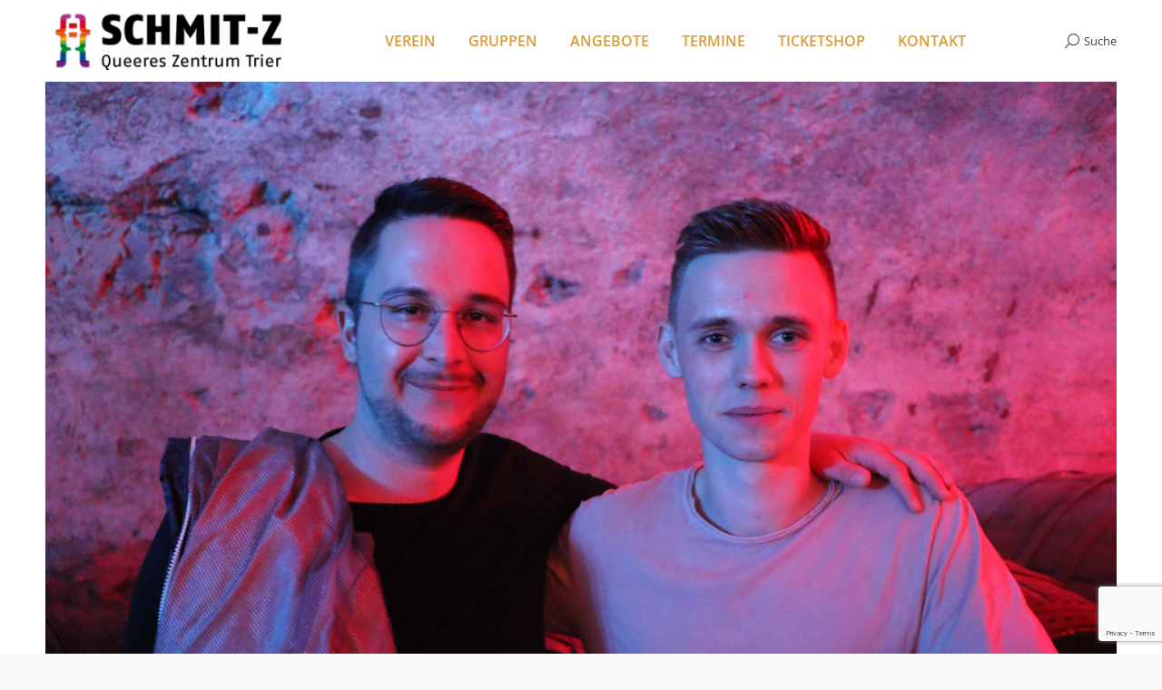

--- FILE ---
content_type: text/html; charset=utf-8
request_url: https://www.google.com/recaptcha/api2/anchor?ar=1&k=6Ldi6PAUAAAAAD0L4DOMNZchfxJ3KQXUtBCc9CBq&co=aHR0cHM6Ly93d3cuc2NobWl0LXouZGU6NDQz&hl=en&v=PoyoqOPhxBO7pBk68S4YbpHZ&size=invisible&anchor-ms=20000&execute-ms=30000&cb=6jh3gj9vxhsq
body_size: 48664
content:
<!DOCTYPE HTML><html dir="ltr" lang="en"><head><meta http-equiv="Content-Type" content="text/html; charset=UTF-8">
<meta http-equiv="X-UA-Compatible" content="IE=edge">
<title>reCAPTCHA</title>
<style type="text/css">
/* cyrillic-ext */
@font-face {
  font-family: 'Roboto';
  font-style: normal;
  font-weight: 400;
  font-stretch: 100%;
  src: url(//fonts.gstatic.com/s/roboto/v48/KFO7CnqEu92Fr1ME7kSn66aGLdTylUAMa3GUBHMdazTgWw.woff2) format('woff2');
  unicode-range: U+0460-052F, U+1C80-1C8A, U+20B4, U+2DE0-2DFF, U+A640-A69F, U+FE2E-FE2F;
}
/* cyrillic */
@font-face {
  font-family: 'Roboto';
  font-style: normal;
  font-weight: 400;
  font-stretch: 100%;
  src: url(//fonts.gstatic.com/s/roboto/v48/KFO7CnqEu92Fr1ME7kSn66aGLdTylUAMa3iUBHMdazTgWw.woff2) format('woff2');
  unicode-range: U+0301, U+0400-045F, U+0490-0491, U+04B0-04B1, U+2116;
}
/* greek-ext */
@font-face {
  font-family: 'Roboto';
  font-style: normal;
  font-weight: 400;
  font-stretch: 100%;
  src: url(//fonts.gstatic.com/s/roboto/v48/KFO7CnqEu92Fr1ME7kSn66aGLdTylUAMa3CUBHMdazTgWw.woff2) format('woff2');
  unicode-range: U+1F00-1FFF;
}
/* greek */
@font-face {
  font-family: 'Roboto';
  font-style: normal;
  font-weight: 400;
  font-stretch: 100%;
  src: url(//fonts.gstatic.com/s/roboto/v48/KFO7CnqEu92Fr1ME7kSn66aGLdTylUAMa3-UBHMdazTgWw.woff2) format('woff2');
  unicode-range: U+0370-0377, U+037A-037F, U+0384-038A, U+038C, U+038E-03A1, U+03A3-03FF;
}
/* math */
@font-face {
  font-family: 'Roboto';
  font-style: normal;
  font-weight: 400;
  font-stretch: 100%;
  src: url(//fonts.gstatic.com/s/roboto/v48/KFO7CnqEu92Fr1ME7kSn66aGLdTylUAMawCUBHMdazTgWw.woff2) format('woff2');
  unicode-range: U+0302-0303, U+0305, U+0307-0308, U+0310, U+0312, U+0315, U+031A, U+0326-0327, U+032C, U+032F-0330, U+0332-0333, U+0338, U+033A, U+0346, U+034D, U+0391-03A1, U+03A3-03A9, U+03B1-03C9, U+03D1, U+03D5-03D6, U+03F0-03F1, U+03F4-03F5, U+2016-2017, U+2034-2038, U+203C, U+2040, U+2043, U+2047, U+2050, U+2057, U+205F, U+2070-2071, U+2074-208E, U+2090-209C, U+20D0-20DC, U+20E1, U+20E5-20EF, U+2100-2112, U+2114-2115, U+2117-2121, U+2123-214F, U+2190, U+2192, U+2194-21AE, U+21B0-21E5, U+21F1-21F2, U+21F4-2211, U+2213-2214, U+2216-22FF, U+2308-230B, U+2310, U+2319, U+231C-2321, U+2336-237A, U+237C, U+2395, U+239B-23B7, U+23D0, U+23DC-23E1, U+2474-2475, U+25AF, U+25B3, U+25B7, U+25BD, U+25C1, U+25CA, U+25CC, U+25FB, U+266D-266F, U+27C0-27FF, U+2900-2AFF, U+2B0E-2B11, U+2B30-2B4C, U+2BFE, U+3030, U+FF5B, U+FF5D, U+1D400-1D7FF, U+1EE00-1EEFF;
}
/* symbols */
@font-face {
  font-family: 'Roboto';
  font-style: normal;
  font-weight: 400;
  font-stretch: 100%;
  src: url(//fonts.gstatic.com/s/roboto/v48/KFO7CnqEu92Fr1ME7kSn66aGLdTylUAMaxKUBHMdazTgWw.woff2) format('woff2');
  unicode-range: U+0001-000C, U+000E-001F, U+007F-009F, U+20DD-20E0, U+20E2-20E4, U+2150-218F, U+2190, U+2192, U+2194-2199, U+21AF, U+21E6-21F0, U+21F3, U+2218-2219, U+2299, U+22C4-22C6, U+2300-243F, U+2440-244A, U+2460-24FF, U+25A0-27BF, U+2800-28FF, U+2921-2922, U+2981, U+29BF, U+29EB, U+2B00-2BFF, U+4DC0-4DFF, U+FFF9-FFFB, U+10140-1018E, U+10190-1019C, U+101A0, U+101D0-101FD, U+102E0-102FB, U+10E60-10E7E, U+1D2C0-1D2D3, U+1D2E0-1D37F, U+1F000-1F0FF, U+1F100-1F1AD, U+1F1E6-1F1FF, U+1F30D-1F30F, U+1F315, U+1F31C, U+1F31E, U+1F320-1F32C, U+1F336, U+1F378, U+1F37D, U+1F382, U+1F393-1F39F, U+1F3A7-1F3A8, U+1F3AC-1F3AF, U+1F3C2, U+1F3C4-1F3C6, U+1F3CA-1F3CE, U+1F3D4-1F3E0, U+1F3ED, U+1F3F1-1F3F3, U+1F3F5-1F3F7, U+1F408, U+1F415, U+1F41F, U+1F426, U+1F43F, U+1F441-1F442, U+1F444, U+1F446-1F449, U+1F44C-1F44E, U+1F453, U+1F46A, U+1F47D, U+1F4A3, U+1F4B0, U+1F4B3, U+1F4B9, U+1F4BB, U+1F4BF, U+1F4C8-1F4CB, U+1F4D6, U+1F4DA, U+1F4DF, U+1F4E3-1F4E6, U+1F4EA-1F4ED, U+1F4F7, U+1F4F9-1F4FB, U+1F4FD-1F4FE, U+1F503, U+1F507-1F50B, U+1F50D, U+1F512-1F513, U+1F53E-1F54A, U+1F54F-1F5FA, U+1F610, U+1F650-1F67F, U+1F687, U+1F68D, U+1F691, U+1F694, U+1F698, U+1F6AD, U+1F6B2, U+1F6B9-1F6BA, U+1F6BC, U+1F6C6-1F6CF, U+1F6D3-1F6D7, U+1F6E0-1F6EA, U+1F6F0-1F6F3, U+1F6F7-1F6FC, U+1F700-1F7FF, U+1F800-1F80B, U+1F810-1F847, U+1F850-1F859, U+1F860-1F887, U+1F890-1F8AD, U+1F8B0-1F8BB, U+1F8C0-1F8C1, U+1F900-1F90B, U+1F93B, U+1F946, U+1F984, U+1F996, U+1F9E9, U+1FA00-1FA6F, U+1FA70-1FA7C, U+1FA80-1FA89, U+1FA8F-1FAC6, U+1FACE-1FADC, U+1FADF-1FAE9, U+1FAF0-1FAF8, U+1FB00-1FBFF;
}
/* vietnamese */
@font-face {
  font-family: 'Roboto';
  font-style: normal;
  font-weight: 400;
  font-stretch: 100%;
  src: url(//fonts.gstatic.com/s/roboto/v48/KFO7CnqEu92Fr1ME7kSn66aGLdTylUAMa3OUBHMdazTgWw.woff2) format('woff2');
  unicode-range: U+0102-0103, U+0110-0111, U+0128-0129, U+0168-0169, U+01A0-01A1, U+01AF-01B0, U+0300-0301, U+0303-0304, U+0308-0309, U+0323, U+0329, U+1EA0-1EF9, U+20AB;
}
/* latin-ext */
@font-face {
  font-family: 'Roboto';
  font-style: normal;
  font-weight: 400;
  font-stretch: 100%;
  src: url(//fonts.gstatic.com/s/roboto/v48/KFO7CnqEu92Fr1ME7kSn66aGLdTylUAMa3KUBHMdazTgWw.woff2) format('woff2');
  unicode-range: U+0100-02BA, U+02BD-02C5, U+02C7-02CC, U+02CE-02D7, U+02DD-02FF, U+0304, U+0308, U+0329, U+1D00-1DBF, U+1E00-1E9F, U+1EF2-1EFF, U+2020, U+20A0-20AB, U+20AD-20C0, U+2113, U+2C60-2C7F, U+A720-A7FF;
}
/* latin */
@font-face {
  font-family: 'Roboto';
  font-style: normal;
  font-weight: 400;
  font-stretch: 100%;
  src: url(//fonts.gstatic.com/s/roboto/v48/KFO7CnqEu92Fr1ME7kSn66aGLdTylUAMa3yUBHMdazQ.woff2) format('woff2');
  unicode-range: U+0000-00FF, U+0131, U+0152-0153, U+02BB-02BC, U+02C6, U+02DA, U+02DC, U+0304, U+0308, U+0329, U+2000-206F, U+20AC, U+2122, U+2191, U+2193, U+2212, U+2215, U+FEFF, U+FFFD;
}
/* cyrillic-ext */
@font-face {
  font-family: 'Roboto';
  font-style: normal;
  font-weight: 500;
  font-stretch: 100%;
  src: url(//fonts.gstatic.com/s/roboto/v48/KFO7CnqEu92Fr1ME7kSn66aGLdTylUAMa3GUBHMdazTgWw.woff2) format('woff2');
  unicode-range: U+0460-052F, U+1C80-1C8A, U+20B4, U+2DE0-2DFF, U+A640-A69F, U+FE2E-FE2F;
}
/* cyrillic */
@font-face {
  font-family: 'Roboto';
  font-style: normal;
  font-weight: 500;
  font-stretch: 100%;
  src: url(//fonts.gstatic.com/s/roboto/v48/KFO7CnqEu92Fr1ME7kSn66aGLdTylUAMa3iUBHMdazTgWw.woff2) format('woff2');
  unicode-range: U+0301, U+0400-045F, U+0490-0491, U+04B0-04B1, U+2116;
}
/* greek-ext */
@font-face {
  font-family: 'Roboto';
  font-style: normal;
  font-weight: 500;
  font-stretch: 100%;
  src: url(//fonts.gstatic.com/s/roboto/v48/KFO7CnqEu92Fr1ME7kSn66aGLdTylUAMa3CUBHMdazTgWw.woff2) format('woff2');
  unicode-range: U+1F00-1FFF;
}
/* greek */
@font-face {
  font-family: 'Roboto';
  font-style: normal;
  font-weight: 500;
  font-stretch: 100%;
  src: url(//fonts.gstatic.com/s/roboto/v48/KFO7CnqEu92Fr1ME7kSn66aGLdTylUAMa3-UBHMdazTgWw.woff2) format('woff2');
  unicode-range: U+0370-0377, U+037A-037F, U+0384-038A, U+038C, U+038E-03A1, U+03A3-03FF;
}
/* math */
@font-face {
  font-family: 'Roboto';
  font-style: normal;
  font-weight: 500;
  font-stretch: 100%;
  src: url(//fonts.gstatic.com/s/roboto/v48/KFO7CnqEu92Fr1ME7kSn66aGLdTylUAMawCUBHMdazTgWw.woff2) format('woff2');
  unicode-range: U+0302-0303, U+0305, U+0307-0308, U+0310, U+0312, U+0315, U+031A, U+0326-0327, U+032C, U+032F-0330, U+0332-0333, U+0338, U+033A, U+0346, U+034D, U+0391-03A1, U+03A3-03A9, U+03B1-03C9, U+03D1, U+03D5-03D6, U+03F0-03F1, U+03F4-03F5, U+2016-2017, U+2034-2038, U+203C, U+2040, U+2043, U+2047, U+2050, U+2057, U+205F, U+2070-2071, U+2074-208E, U+2090-209C, U+20D0-20DC, U+20E1, U+20E5-20EF, U+2100-2112, U+2114-2115, U+2117-2121, U+2123-214F, U+2190, U+2192, U+2194-21AE, U+21B0-21E5, U+21F1-21F2, U+21F4-2211, U+2213-2214, U+2216-22FF, U+2308-230B, U+2310, U+2319, U+231C-2321, U+2336-237A, U+237C, U+2395, U+239B-23B7, U+23D0, U+23DC-23E1, U+2474-2475, U+25AF, U+25B3, U+25B7, U+25BD, U+25C1, U+25CA, U+25CC, U+25FB, U+266D-266F, U+27C0-27FF, U+2900-2AFF, U+2B0E-2B11, U+2B30-2B4C, U+2BFE, U+3030, U+FF5B, U+FF5D, U+1D400-1D7FF, U+1EE00-1EEFF;
}
/* symbols */
@font-face {
  font-family: 'Roboto';
  font-style: normal;
  font-weight: 500;
  font-stretch: 100%;
  src: url(//fonts.gstatic.com/s/roboto/v48/KFO7CnqEu92Fr1ME7kSn66aGLdTylUAMaxKUBHMdazTgWw.woff2) format('woff2');
  unicode-range: U+0001-000C, U+000E-001F, U+007F-009F, U+20DD-20E0, U+20E2-20E4, U+2150-218F, U+2190, U+2192, U+2194-2199, U+21AF, U+21E6-21F0, U+21F3, U+2218-2219, U+2299, U+22C4-22C6, U+2300-243F, U+2440-244A, U+2460-24FF, U+25A0-27BF, U+2800-28FF, U+2921-2922, U+2981, U+29BF, U+29EB, U+2B00-2BFF, U+4DC0-4DFF, U+FFF9-FFFB, U+10140-1018E, U+10190-1019C, U+101A0, U+101D0-101FD, U+102E0-102FB, U+10E60-10E7E, U+1D2C0-1D2D3, U+1D2E0-1D37F, U+1F000-1F0FF, U+1F100-1F1AD, U+1F1E6-1F1FF, U+1F30D-1F30F, U+1F315, U+1F31C, U+1F31E, U+1F320-1F32C, U+1F336, U+1F378, U+1F37D, U+1F382, U+1F393-1F39F, U+1F3A7-1F3A8, U+1F3AC-1F3AF, U+1F3C2, U+1F3C4-1F3C6, U+1F3CA-1F3CE, U+1F3D4-1F3E0, U+1F3ED, U+1F3F1-1F3F3, U+1F3F5-1F3F7, U+1F408, U+1F415, U+1F41F, U+1F426, U+1F43F, U+1F441-1F442, U+1F444, U+1F446-1F449, U+1F44C-1F44E, U+1F453, U+1F46A, U+1F47D, U+1F4A3, U+1F4B0, U+1F4B3, U+1F4B9, U+1F4BB, U+1F4BF, U+1F4C8-1F4CB, U+1F4D6, U+1F4DA, U+1F4DF, U+1F4E3-1F4E6, U+1F4EA-1F4ED, U+1F4F7, U+1F4F9-1F4FB, U+1F4FD-1F4FE, U+1F503, U+1F507-1F50B, U+1F50D, U+1F512-1F513, U+1F53E-1F54A, U+1F54F-1F5FA, U+1F610, U+1F650-1F67F, U+1F687, U+1F68D, U+1F691, U+1F694, U+1F698, U+1F6AD, U+1F6B2, U+1F6B9-1F6BA, U+1F6BC, U+1F6C6-1F6CF, U+1F6D3-1F6D7, U+1F6E0-1F6EA, U+1F6F0-1F6F3, U+1F6F7-1F6FC, U+1F700-1F7FF, U+1F800-1F80B, U+1F810-1F847, U+1F850-1F859, U+1F860-1F887, U+1F890-1F8AD, U+1F8B0-1F8BB, U+1F8C0-1F8C1, U+1F900-1F90B, U+1F93B, U+1F946, U+1F984, U+1F996, U+1F9E9, U+1FA00-1FA6F, U+1FA70-1FA7C, U+1FA80-1FA89, U+1FA8F-1FAC6, U+1FACE-1FADC, U+1FADF-1FAE9, U+1FAF0-1FAF8, U+1FB00-1FBFF;
}
/* vietnamese */
@font-face {
  font-family: 'Roboto';
  font-style: normal;
  font-weight: 500;
  font-stretch: 100%;
  src: url(//fonts.gstatic.com/s/roboto/v48/KFO7CnqEu92Fr1ME7kSn66aGLdTylUAMa3OUBHMdazTgWw.woff2) format('woff2');
  unicode-range: U+0102-0103, U+0110-0111, U+0128-0129, U+0168-0169, U+01A0-01A1, U+01AF-01B0, U+0300-0301, U+0303-0304, U+0308-0309, U+0323, U+0329, U+1EA0-1EF9, U+20AB;
}
/* latin-ext */
@font-face {
  font-family: 'Roboto';
  font-style: normal;
  font-weight: 500;
  font-stretch: 100%;
  src: url(//fonts.gstatic.com/s/roboto/v48/KFO7CnqEu92Fr1ME7kSn66aGLdTylUAMa3KUBHMdazTgWw.woff2) format('woff2');
  unicode-range: U+0100-02BA, U+02BD-02C5, U+02C7-02CC, U+02CE-02D7, U+02DD-02FF, U+0304, U+0308, U+0329, U+1D00-1DBF, U+1E00-1E9F, U+1EF2-1EFF, U+2020, U+20A0-20AB, U+20AD-20C0, U+2113, U+2C60-2C7F, U+A720-A7FF;
}
/* latin */
@font-face {
  font-family: 'Roboto';
  font-style: normal;
  font-weight: 500;
  font-stretch: 100%;
  src: url(//fonts.gstatic.com/s/roboto/v48/KFO7CnqEu92Fr1ME7kSn66aGLdTylUAMa3yUBHMdazQ.woff2) format('woff2');
  unicode-range: U+0000-00FF, U+0131, U+0152-0153, U+02BB-02BC, U+02C6, U+02DA, U+02DC, U+0304, U+0308, U+0329, U+2000-206F, U+20AC, U+2122, U+2191, U+2193, U+2212, U+2215, U+FEFF, U+FFFD;
}
/* cyrillic-ext */
@font-face {
  font-family: 'Roboto';
  font-style: normal;
  font-weight: 900;
  font-stretch: 100%;
  src: url(//fonts.gstatic.com/s/roboto/v48/KFO7CnqEu92Fr1ME7kSn66aGLdTylUAMa3GUBHMdazTgWw.woff2) format('woff2');
  unicode-range: U+0460-052F, U+1C80-1C8A, U+20B4, U+2DE0-2DFF, U+A640-A69F, U+FE2E-FE2F;
}
/* cyrillic */
@font-face {
  font-family: 'Roboto';
  font-style: normal;
  font-weight: 900;
  font-stretch: 100%;
  src: url(//fonts.gstatic.com/s/roboto/v48/KFO7CnqEu92Fr1ME7kSn66aGLdTylUAMa3iUBHMdazTgWw.woff2) format('woff2');
  unicode-range: U+0301, U+0400-045F, U+0490-0491, U+04B0-04B1, U+2116;
}
/* greek-ext */
@font-face {
  font-family: 'Roboto';
  font-style: normal;
  font-weight: 900;
  font-stretch: 100%;
  src: url(//fonts.gstatic.com/s/roboto/v48/KFO7CnqEu92Fr1ME7kSn66aGLdTylUAMa3CUBHMdazTgWw.woff2) format('woff2');
  unicode-range: U+1F00-1FFF;
}
/* greek */
@font-face {
  font-family: 'Roboto';
  font-style: normal;
  font-weight: 900;
  font-stretch: 100%;
  src: url(//fonts.gstatic.com/s/roboto/v48/KFO7CnqEu92Fr1ME7kSn66aGLdTylUAMa3-UBHMdazTgWw.woff2) format('woff2');
  unicode-range: U+0370-0377, U+037A-037F, U+0384-038A, U+038C, U+038E-03A1, U+03A3-03FF;
}
/* math */
@font-face {
  font-family: 'Roboto';
  font-style: normal;
  font-weight: 900;
  font-stretch: 100%;
  src: url(//fonts.gstatic.com/s/roboto/v48/KFO7CnqEu92Fr1ME7kSn66aGLdTylUAMawCUBHMdazTgWw.woff2) format('woff2');
  unicode-range: U+0302-0303, U+0305, U+0307-0308, U+0310, U+0312, U+0315, U+031A, U+0326-0327, U+032C, U+032F-0330, U+0332-0333, U+0338, U+033A, U+0346, U+034D, U+0391-03A1, U+03A3-03A9, U+03B1-03C9, U+03D1, U+03D5-03D6, U+03F0-03F1, U+03F4-03F5, U+2016-2017, U+2034-2038, U+203C, U+2040, U+2043, U+2047, U+2050, U+2057, U+205F, U+2070-2071, U+2074-208E, U+2090-209C, U+20D0-20DC, U+20E1, U+20E5-20EF, U+2100-2112, U+2114-2115, U+2117-2121, U+2123-214F, U+2190, U+2192, U+2194-21AE, U+21B0-21E5, U+21F1-21F2, U+21F4-2211, U+2213-2214, U+2216-22FF, U+2308-230B, U+2310, U+2319, U+231C-2321, U+2336-237A, U+237C, U+2395, U+239B-23B7, U+23D0, U+23DC-23E1, U+2474-2475, U+25AF, U+25B3, U+25B7, U+25BD, U+25C1, U+25CA, U+25CC, U+25FB, U+266D-266F, U+27C0-27FF, U+2900-2AFF, U+2B0E-2B11, U+2B30-2B4C, U+2BFE, U+3030, U+FF5B, U+FF5D, U+1D400-1D7FF, U+1EE00-1EEFF;
}
/* symbols */
@font-face {
  font-family: 'Roboto';
  font-style: normal;
  font-weight: 900;
  font-stretch: 100%;
  src: url(//fonts.gstatic.com/s/roboto/v48/KFO7CnqEu92Fr1ME7kSn66aGLdTylUAMaxKUBHMdazTgWw.woff2) format('woff2');
  unicode-range: U+0001-000C, U+000E-001F, U+007F-009F, U+20DD-20E0, U+20E2-20E4, U+2150-218F, U+2190, U+2192, U+2194-2199, U+21AF, U+21E6-21F0, U+21F3, U+2218-2219, U+2299, U+22C4-22C6, U+2300-243F, U+2440-244A, U+2460-24FF, U+25A0-27BF, U+2800-28FF, U+2921-2922, U+2981, U+29BF, U+29EB, U+2B00-2BFF, U+4DC0-4DFF, U+FFF9-FFFB, U+10140-1018E, U+10190-1019C, U+101A0, U+101D0-101FD, U+102E0-102FB, U+10E60-10E7E, U+1D2C0-1D2D3, U+1D2E0-1D37F, U+1F000-1F0FF, U+1F100-1F1AD, U+1F1E6-1F1FF, U+1F30D-1F30F, U+1F315, U+1F31C, U+1F31E, U+1F320-1F32C, U+1F336, U+1F378, U+1F37D, U+1F382, U+1F393-1F39F, U+1F3A7-1F3A8, U+1F3AC-1F3AF, U+1F3C2, U+1F3C4-1F3C6, U+1F3CA-1F3CE, U+1F3D4-1F3E0, U+1F3ED, U+1F3F1-1F3F3, U+1F3F5-1F3F7, U+1F408, U+1F415, U+1F41F, U+1F426, U+1F43F, U+1F441-1F442, U+1F444, U+1F446-1F449, U+1F44C-1F44E, U+1F453, U+1F46A, U+1F47D, U+1F4A3, U+1F4B0, U+1F4B3, U+1F4B9, U+1F4BB, U+1F4BF, U+1F4C8-1F4CB, U+1F4D6, U+1F4DA, U+1F4DF, U+1F4E3-1F4E6, U+1F4EA-1F4ED, U+1F4F7, U+1F4F9-1F4FB, U+1F4FD-1F4FE, U+1F503, U+1F507-1F50B, U+1F50D, U+1F512-1F513, U+1F53E-1F54A, U+1F54F-1F5FA, U+1F610, U+1F650-1F67F, U+1F687, U+1F68D, U+1F691, U+1F694, U+1F698, U+1F6AD, U+1F6B2, U+1F6B9-1F6BA, U+1F6BC, U+1F6C6-1F6CF, U+1F6D3-1F6D7, U+1F6E0-1F6EA, U+1F6F0-1F6F3, U+1F6F7-1F6FC, U+1F700-1F7FF, U+1F800-1F80B, U+1F810-1F847, U+1F850-1F859, U+1F860-1F887, U+1F890-1F8AD, U+1F8B0-1F8BB, U+1F8C0-1F8C1, U+1F900-1F90B, U+1F93B, U+1F946, U+1F984, U+1F996, U+1F9E9, U+1FA00-1FA6F, U+1FA70-1FA7C, U+1FA80-1FA89, U+1FA8F-1FAC6, U+1FACE-1FADC, U+1FADF-1FAE9, U+1FAF0-1FAF8, U+1FB00-1FBFF;
}
/* vietnamese */
@font-face {
  font-family: 'Roboto';
  font-style: normal;
  font-weight: 900;
  font-stretch: 100%;
  src: url(//fonts.gstatic.com/s/roboto/v48/KFO7CnqEu92Fr1ME7kSn66aGLdTylUAMa3OUBHMdazTgWw.woff2) format('woff2');
  unicode-range: U+0102-0103, U+0110-0111, U+0128-0129, U+0168-0169, U+01A0-01A1, U+01AF-01B0, U+0300-0301, U+0303-0304, U+0308-0309, U+0323, U+0329, U+1EA0-1EF9, U+20AB;
}
/* latin-ext */
@font-face {
  font-family: 'Roboto';
  font-style: normal;
  font-weight: 900;
  font-stretch: 100%;
  src: url(//fonts.gstatic.com/s/roboto/v48/KFO7CnqEu92Fr1ME7kSn66aGLdTylUAMa3KUBHMdazTgWw.woff2) format('woff2');
  unicode-range: U+0100-02BA, U+02BD-02C5, U+02C7-02CC, U+02CE-02D7, U+02DD-02FF, U+0304, U+0308, U+0329, U+1D00-1DBF, U+1E00-1E9F, U+1EF2-1EFF, U+2020, U+20A0-20AB, U+20AD-20C0, U+2113, U+2C60-2C7F, U+A720-A7FF;
}
/* latin */
@font-face {
  font-family: 'Roboto';
  font-style: normal;
  font-weight: 900;
  font-stretch: 100%;
  src: url(//fonts.gstatic.com/s/roboto/v48/KFO7CnqEu92Fr1ME7kSn66aGLdTylUAMa3yUBHMdazQ.woff2) format('woff2');
  unicode-range: U+0000-00FF, U+0131, U+0152-0153, U+02BB-02BC, U+02C6, U+02DA, U+02DC, U+0304, U+0308, U+0329, U+2000-206F, U+20AC, U+2122, U+2191, U+2193, U+2212, U+2215, U+FEFF, U+FFFD;
}

</style>
<link rel="stylesheet" type="text/css" href="https://www.gstatic.com/recaptcha/releases/PoyoqOPhxBO7pBk68S4YbpHZ/styles__ltr.css">
<script nonce="LOCRYxidXCzf-bcBip04nQ" type="text/javascript">window['__recaptcha_api'] = 'https://www.google.com/recaptcha/api2/';</script>
<script type="text/javascript" src="https://www.gstatic.com/recaptcha/releases/PoyoqOPhxBO7pBk68S4YbpHZ/recaptcha__en.js" nonce="LOCRYxidXCzf-bcBip04nQ">
      
    </script></head>
<body><div id="rc-anchor-alert" class="rc-anchor-alert"></div>
<input type="hidden" id="recaptcha-token" value="[base64]">
<script type="text/javascript" nonce="LOCRYxidXCzf-bcBip04nQ">
      recaptcha.anchor.Main.init("[\x22ainput\x22,[\x22bgdata\x22,\x22\x22,\[base64]/[base64]/[base64]/[base64]/[base64]/UltsKytdPUU6KEU8MjA0OD9SW2wrK109RT4+NnwxOTI6KChFJjY0NTEyKT09NTUyOTYmJk0rMTxjLmxlbmd0aCYmKGMuY2hhckNvZGVBdChNKzEpJjY0NTEyKT09NTYzMjA/[base64]/[base64]/[base64]/[base64]/[base64]/[base64]/[base64]\x22,\[base64]\x22,\x22w5Epw6xkw6LCocOBwq8xw5LCkcKHwr7DjcK7EMOLw4ATQVtmVsKpbkPCvmzChhjDl8KwWGoxwqtFw48Tw73ChgBfw6XCmMK2wrctKcOJwq/[base64]/GMOxwqTCpHXCkcOqZsOJJ2HDtSAZw5bCsl/[base64]/DtiQXw5Ykw59HwqnCkio0w54OwpRnw6TCjsKpwqtdGylkIH0RFWTCt0LCmsOEwqBew7BVBcO4wpd/SBtyw4EKw5/[base64]/Cgm1dfgRAw44FF3rCvMKuwptKwqE7wpHDs8KOw5Mvwpp6wqDDtsKOw4PCnlXDs8KHZjFlOGdxwoZgwqp2U8Ozw7TDklUlOAzDlsK2woJdwrwifMKsw6tXR27CkyRXwp0jwpzCpjHDlhQ3w53Dr07CtyHCqcOVw5A+OT8ow61tEsKaYcKJw6HCsF7CszDCgy/DnsOIw4fDgcKaXMOXFcO/w55uwo0WNHhXa8OJEcOHwpsoQ05sE3w/asKjH2l0dwzDh8KDwr8gwo4KLy3DvMOKQcOZFMKpw5fDkcKPHBt4w7TCuzVWwo1PNcKWTsKgwqHCnGPCv8OkTcK6wqF6dx/Ds8Ohw4x/w4Epw6DCgsObdMKdcCVgaMK9w6fCg8OtwrYSTMOtw7vCm8KXbkBJTcKaw78VwrIjd8Orw6wow5E6V8Oaw50Nwq9hE8OLwpshw4PDvCPDo0bCtsKPw5YHwrTDmhzDilpKZcKqw79MwqnCsMK6w6LCqX3Dg8Kwwrkibz/CpsOqw4XCqVLDkcOQwoPDrxXCpcKfQcOWIkQnH3DDvzzCgcK3XcK7NMKmcEFTRw1jw4QFw43CocKFM8OBE8Ksw41TfX9QwqVSEw/Dvg0GZH/[base64]/CvG5UVcObwqYmw6tQw4ZRwrLCkcOtw75afX8wO8KDw6JBQcK0IMOhEjDDvW0qw7jCs2LDrsKtfFTDucOCwq7CigAvwqLCi8KgAMOKwpXDjngwNCfClcKjw5/[base64]/CgUoLwqB0wrXCpVdZdjBCwprCjAs+d2AdLMOgWcOfw7Ynw4LDsgbDsEBpw4nDmnELw4zCnwtFKsKKwoxAwp/CnsOVw57CqsORBcOkw4jCjHIrwoMLw4g9XcOca8K0woBqfcOvwqNkw4kfdcKRw5A6KGzDi8KPwq95w74kaMKofsOzwrrCiMOrHi4gazHCk1/[base64]/DhQQNw4wLw7bDt8OIK8KAw4TCjcKYScORMARXw7Znwrl9wofDuhHCg8OZeBI4w6bDo8Kkfx05w6XCosOew7MSwrbDgsOew6/DvXlIZH7CrCU2wrnDvMOEFxHCn8OwQ8OuPsOCwo3Cnhd5wonDh0oREl/DiMOTdGYMWhBGw5VUw551L8KtdMKhVhMGFVXDtMKjUCwHwqAkw4BsEcOvUHwywo3DthNNw6bCo29qwqzCjMKnLhJRFXVBIzk/w5/Ds8Oewrcbw6/[base64]/DrsKUwp/[base64]/CinI9wpgrT8OxbcOtwoA6dUrCig4dc8KCIVnDn8KVwpNtwoFJw5oLwqzDt8K9w4DCtHDDnSxhAcOVT39KU0zDp3gLwqDCgyvDs8OPBRIew5IneE5Qw5nCrMK2LlDCsUAvU8OMLcK4DsKiSsO5wpIywpXCjT41EHbDm2bDlHzCgW9yW8O/w4dmP8KMNmQ1w4zDhcKVNwZTdcObNcKIwo7CgwnCsSoiGn1Vwp3CulfDkTfDn1ZVCRtow43CikjCq8O0w50hw4hbVXxQwrQ4TlBYG8KSw6AXw7JCw6sAwrrCv8K3w7jDpD/Dlg/Dl8KkSRxRbn7ClsOSwprCqGzDgDJOWBfDkcKxYcOTw65uYsKAw7vDssKUIcKuL8OFwrV1w5oZw7kfw7DChVvDlWQ6ZcOSw5Y8w5pKCExqw58Swo3DmcO4wrDDgk94UsKnw4TCsmlGwprDocOHcMORSmPCii/DjS7CicKLTB7DucOxeMO8wphFXVM1axTCvMOWRDXCimA4Ii5mDnrClEXDssKEN8OkDcKtVk/[base64]/DsK/FX19GcK2w4BFfMKcw41sw53CgkDCn8KXWD7CmEfDjwHDpMKrw5hyecKowqHDrcKHLsOfw5LDpsOBwqpGwqrCo8OrOi8zw4nDl1g9ZQzCp8OeOMO+GiIJRsKBCMKQU0IawpUIWxbDjwnCsXXCiMKPMcO4J8K5w6hofmJDw5F/[base64]/DscOMw5Mbw49tOwMEasKjK8KZw4zCicOtwrDCv8OUw5/DkHrDhsKaw5BRGiDCsBDCucO9XMO1w6fDhF5Gw7fDsRogwpjDgHrDiiUuBsOjwqZQw4ALwoDCisOlw43DpkBsI33Dn8Oaam90VsK9w40qF2rCtMOBwofCrx5NwrEyYmVHwp0Cw6TDucKOwrYZwrvCgcOqwrRkwo05w6dgI1vCth9gPBdEw6MmfFdOA8Kpwp/[base64]/wosRwr3Di8K1BcK4RcKxw53DvMOqd0JFwrfDhcKKw51Nw4vCvGXCrMO3w4pkwpFGw5LDn8KPw70ifz7CpygjwqQRw7XCs8O0wpsIfFlvwogrw5DDihTCqMOEw58lwq9wwp5bcMOMwrPCmmxAwr0jNFsbw6vDnXbCjhtSw7w/[base64]/[base64]/DgsKJw6bCkW/Dp2XDpDnDscKZwqTChsOZSMKnwr08IcOGXcK+BsOKYcKTwoQ4w4EfwojDqMKPwpswEcKXwrvDp2RIPMKNw71Cw5QMw79lwq9eQsK9VcOtD8Oock4GLEYgJ3nCrRzCmcKXVcKewo93MHUBGcKEwrzDpg/ChFBxBMO7w6vCgcOkwoXDq8KVK8K/[base64]/Dtlwow7LDuhx6wq8iw6vCg2USwptlSMKoAMKqwqLDsicfwqLCu8KYeMOkwrguwqESw5rDuQAJMA7CsULCssO1w73CuXPDrVIUNgRhMMKBwrUowq3CvcKrwpLCu3DDuCswwqtEcsKWw6fCnMKvw5zCiUY/w5h7asKJwpPCosK6VHpkw4QPJcOsfMKjw48nZGPDl0EOw7PCusKHflcucGvDjsOKCsOLw5bCi8K4PMKXw5gpNcK0VzbDuwTDi8KUT8OgwofCgsKfwqJeQyAUw4dTcwDDvcO7w7tAEhrDpBvCnMKVwoF5cjIFw4XChV95w5wEFzHCnMOqw4bCkHZEw6J/wofClDfDqxpWw7zDnyjDusK8w6BeZsKPwqXDiE7DlWXDlcKOwpMzFWdHw44lwocPe8OpLcKIwr/[base64]/DjMK1woNLTMKFw5TDtyHDtivCgXBUGsKww5nCqjLCkcOSDsKnE8K8w789woFTDU9Gdn3DoMOiHhfDj8O0wqzCpsOGIm0LasK6wr0jwqTCu0x1RhxrwpBow49EAWlIMsObw55lGlzClEjCvQIWwozClsOWw7gSw5DDpiFIwoDCgMO9fMOWMmsndHQ1w6/[base64]/CusKbMcKBw7PDrkbCn8Kqw78awrHDqhRhbgUNc8Oqwo0xw5bCtMKYWMONwpfChsKhwpPCnsOzBxx/BsKqAMKYWSYYV1jCvAcLw4EHSwnDrsKAN8K3TsK/[base64]/DrsKWw7LCqxoKw7XCkkLChcO3wq0KwqLCk1xBD8K7S8Osw6DCo8O+JFfCsmsJw5XCuMOEwrBtw4HDikTDosKtXHVBLAobKDslasKZw5jCqER5aMOmw5IRAcKcdRLCocOaw5zCk8OKwqt1G3wiU3oaeS1BCsOOw58qCiDCh8OxAMOsw4I1clLDmCvCtV3Ch8KFw5/Dnx1LC0whw7M+LTrDtTZhwosOBcKpw6XDsRLCvcOxw4VywqfCq8KLd8KwR2XCvMO0w7XDq8OGXMKUw5vCksK+w5Ejw6Ijw7FFw5/[base64]/ClRbDlkbDpWjDk8KhwrpSwrfDvsKSEVfDrRXClsKefznClEfDlMK8w7YbHsKQHU4cw7jCj2DDjjPDo8K3acOswqfDoR8fQWbCgDbDhXvCvXY0Z3TCtcK2woc3w6DDusK0cTPCsz5SFnrDj8KIwpzDjmTDhMO3JwfDtcOgClNPw6towonDpsKaSx/Ct8OLKUxdYcKrYgbDghXDgMOSPVvCuD0YB8KywrPCpsK/KcO8w6/CrlsRwrlpw6piTHzDlcOhD8KMw6wOGFV3NxRrIcKPKBtDdAvDpD5LPglkwobCnT/CkMK4w7zDrcOJw7YhHSrCsMKww7Q/[base64]/DqsOVIxfDgcK9dihGP8O6wqTCtsKKw4nCqijCqsO4BVnCisKyw6FKw7zDnAvCssKdHsOvw41lFjAjw5PDhglLbizDjQ46QDwOw6BWw7fDn8KAw44WHWANFTp5wonDh33Ds30ODsOMBXXCmcKuTRXDpQbDtsKhQwd/VsKHw53DoGUww7XCusOcd8OEw5vCiMOiw6dkw47DrMKrHWzCvUJawo7DpMOLw64tfwzDj8OResKZw5EtE8OQw7zCrsOKw5vCr8OEGMOLwoHDssKAdSUKdQ1HFGgLw70ZY0NyPkR3U8KiM8ORGFXDh8OZFAcww6DDvC7Cv8KoRMO1D8O/wqvCimYufR9Jw5JvOcKBw5JeBMOiw5rDqWLCmwY5w7TDv0hRw79oA2Nsw7XCgcKyF0XDscKLO8OIQcKSdcOtw43CjyPDlMKfQcOKMUbDpwzCqcO/wqTCix9rcsO0wqdyalZcIlXCjnNiKcKFw6YBw4JfYVLCv1PCvG8iwpBKw5LDu8OKwoPDpcK/IyJewqdDeMKDOXcRDh7CoE9pVSJbwroIYWBvVlF+ZAV5KClTw5M/ClfCg8OCVMO0wpXDmiLDn8OgNsOIfXN4wr/[base64]/[base64]/[base64]/wqrDvMOawrtaw70LBjvDmippwpZowoljGx/ChB5sX8OTS04VTiTDmsKDwovCkVfCj8O/w6FxIcKsJ8KCwoguw7PDg8KmZ8KHw70iw44bw5ZiX3rDuxF5wpAXw6EiwrLDscOWHsOjwpjDqyciw64bc8O8R0zCtj5Pw6kdYkMuw7vDtVNqcsKMRMOwUcKCIcKKYEDChwbDoMOsBcKWBgXCr27DucKmDsOzw5t5XsOGdcKiw5/CpsOcwp4QecOkwqbDoD3CsMOOwovDssOEFWQ2bgLDtGPDoiYXPsKrGw/DrMKZw78OFj4Awp3DuMKtXTPCnF5kw6zDkDwYdMK/fcOEwpNTwphUXhEawqLCiBDCrsKLLVEMRjsOfm/CscOHdDnDnm/CjEQ/Z8Ovw5bCgMKjJxVnwog9worChxMDVG7Cvk4bwqs/wp1gaQsZE8Otw63ChcKqwoJgw77DncKkEA/Ch8O+woofwpLCvn/Cp8O+RR7Cv8KhwqBLw7QNw4nDr8KgwolGwrDDq1zCu8OxwqNBa0XCrMKZPF/DqGQZUm/[base64]/H8KywobCmEs2wqQbwp7Cun7ChMOSJ8OowpHDvsOMw58Iwqttw4QnEzDCssKvZcOZOsOlZ1TDtXHDncKXw6jDkVIOwplAw57DlsOPwqk8woHCq8KbV8KFD8KjMcKpZV/Du3VawqbDsmdPeHrChcKsBWd7G8KccsKow6gyYV/DicOxPsOBTGrDlgTCosOOw5rCqlkiwpx9w492w6PDihXCtMKBMRgLwoY6wpjCiMK6woLClcK7wqg0wonCkcKYw6/Dr8O1w6nDhCbDlGVSFWsmw7DDvsOtw4swdkoqcBDDryM6H8Osw58aw4PCgcKjwrbDvcKhw7sBw49cFcOnwq0ww7FpG8O6wozCqHHCrMO2w7TDgsKcG8KHU8KMwrBDHsKUR8OVVybDksKGw7vDsWnCq8KewpIPwqzCrcKMwrbDq3R3w7PDusOJAcKGHMO/O8ODGsONw6pxwrvCi8OGw53CjcOPw53DnsO7WMO6w4x4wo8tR8K5w7JywpnCjF8mZ3YGw7pBwoZ+CAtRa8OGwoTCp8K8w6vCii7CmF8YOsOBUcOkYsOMw6DCiMOxWzjDvU1pZjPCosOCbMOAB1sUVMO+FUnDsMKABMK9wpjDtsOvO8OYw43Dpn/DrgDCnW3CncO+w7DDvMKFO24yA0RMHE/[base64]/dcOjwoQRwq09c8OEwpoWKgBuVy9KNVHCocKmIcK4EXjCqcKfCsK+G2UPwpvDu8OSYcOhaRbDs8Oow7YHIsK0w5NGw4Y4cTpqNMO4UkHChR7CpMOxEMO0NAvCs8O3wqBBwowyw63DkcOuwr/Co15Vw44gwocud8KLKMKYQzggfMKtw6nCpQxrMl7DqcOsfRhMIsKGfykvwrt0fHbDusOUBMKVWA/DolPCr3IGKMOawrsNVwcrBUPDoMOBPnDCncO4w6RRdsK5wqHCrMKPQcOKPMKXwqDChcOGwovCg00xwqbDi8K4GcKld8KIIsK0Ol/[base64]/ay1gBg3DkMO8JATCs8OYw4jDjQrDjQEgWMKKw69yw4TDgx0gw6jDrVNtI8OKw7N7wqdpw499CcKxRsKsIsK+TsKUwqpVwrwAw4MgRMO9IsOELcOIw73CqMKtwpzDtjtZw77DuGcdKcOVesKGTcK3UMOYKzV8a8OTw6rDocO8wpXCucK/SXMMUMKeWmF3wr/DusKJwovCgsKhC8O/CAVwYFc2W0l3e8O5fsK8wqnCnMKwwqYow4jClMOlw5VhPMKPMcOSUsOxwosBwp7DmsK5wqfDssOSw6cbGkzCuXXCnMOTSl/Cm8Kjw5TCiRbDnE/CkcKGwoZ3OsObWcKkw7vCpQPDhy1Kw5vDs8KqScONw7rDv8Oiw7RjEcO8w5fDu8OKIsKowppjV8K/[base64]/a8OAbcKcw6Mnw7BtDiwEbsKAw5PCinwcAMOawqPDssOnwqbDhicEwrbCkxcXwqMxw4Vbw7fDp8Kqw60GXMKLF345Vx/[base64]/[base64]/Cgh1DU8OVFg7CgcKNMUbCucOrFhVxw6dXw64wU8KvwrLCiMOmOMKdXS8aw77Ds8O5w65JGMKkwp4/w7PDhQxZDcO3Wy3DvsOvXCzDqkfCqH/Ci8K8w6TCocKZL2PDk8KuFVQQwrd/UCJxw4NaUCHDmjbDlBQXMMOIBMKDw7fDt2HDt8OUw6vDs3rDtlfDkFLCtcKrw7hQw6JIR19MfsOKw5fDrA7CucOuw5jCmh5DQntNY2fDnkl+woXDlSJBw4BycnrDm8KGwqLDl8OwbErCpg/CucKEEcO3NXokwrnDsMO9woLCsGg3AMOwLsOjwpvChWTCrzvDsHbCjj/Clg4iLcKkKQAgZBMowpofWcKNw6J6QMKLXUghKzPCnR3CisK7cjTColpCYsKfKzLDs8OlGjXDrcOxXMKcIgorwrTCv8OWdGzCicOOSR7DpFUxw4BuwqxVw4c3wow8w4wjIV7CoGjDusO9WntJYEPCo8K6wotrF3/DosK4NyXCqmrChsOLHMOgOMK2AMKaw4sRworCoG3CjArCrkcEw7TCs8KadgJsw79RZMORUsO1w7JpPMOjFFhRTHEewo8IOVjClXXDpMKyKxPDpMO+wq7Do8KHKmFSwprClMOIw73ClFvCqistbhZDHcKwQ8ObCcOjcMKcw4YAwoTCv8OfLcO8UFjDkRMtwoktTsKWwr/[base64]/azYUDsOPwr3DjMOEcsKRw7FNw6sKYMOywoYra8KpLBMQdnVrwqnDqsOiwpLCsMOkATEvwqgGacKWaS7CvWzCvcK3wq0EEy8xwpVmw5RsGcO/E8Oaw7Y/cChmXBDClcOVR8KRY8KiCcOaw64+wqVXwoXCmsK9wqoBLHPCtcKzw5AXBUrDqMOOw6LCucObw6IhwpUUR0rDjxvCs3/CrcO9w5XCniEJa8KcwqLDn2BqBzbCnAFwwqM7O8KmQAINVlnCsmNtw5Iew43DrA/[base64]/YcKhGsO/[base64]/DX3CghRnw7d9wrFww4IKTmTCuynCqMOzw6vChsOFw67Cgm3CqcONwq5pw79nwpQrXsKaTcKQf8KIUBrCjcODw7bDpQPCqsKHwoQyworCimnDgMK2woDDsMOawqPCvMODCcONDMOCJF8Iw4BRwodKCwzCrg3CnDzCqsOFw6NZasOabj02wrEmXMOQNFQsw77Cq8K4w7/[base64]/CiUZxwqlBQXHDmwzCjcKkw5jCm0bCoD7DmAxjVsKdwpfCl8K/w47CgSZ6w4XDucOWeSHCvsOQw5PChsOJfhUNwrLCtA0zPFEAw6HDgcOIwoDCrUBXcn3DihjDksKwAMKHFGV8w6nDpcK0OcKWwptLw59Pw5bCt27CnmIHPybDksKiWMK1wpoSw4zDtDrDt14KwojChFPCuMKQBFQ3BC5rbALDo1t/wr3Do2zCqsK9w5bDsErDqsOGYMOVwrDCg8O6Z8OdDTvDpHcBeMOuZ2fDqcO0EcKBEsKzw5rCp8KZwo49w4DCo1HCkwt2en17SV/Dp2vDiMO4fMOEw4PCpsKww6LCisO8w4tXCgFIAhV2Yz0gPsKGwovCgCfDu3kGwqVNw47DkcKTw4Q4w7rDrMKEeyhGwptUPsOUAwfDucO+NcOrZil8w7nDtxTCtcKOe20TPcOPwq/CjT0kwpvCvsOZw7NQwqLCmBl8HcK/c8KaF2jDgcOxQhVlwqsgUsOPHX3DmnNYwq0dwpFqwpYHG1/CqT7CtSzDoDjDlzbDlMOFKjkpLDo9w7vDgE0cw4XCtMKFw5USwoXDnMOBcBoCw6wywqBcY8KTAl7Cjl/DlsKEYXduM0/DpMKVVQ7ClSw3w68kw4gbA0sXAnjCpsKJWnzDt8KVeMKtd8ORwrlRe8KuaFxZw6nDpHHDnCgQw70NaQhJw6lHwp/DonfDtW88LGlKw6TDqMOJwrN8wrwWCsO5w6Elwr/DjsOuw5PDgkvDrMKZw4zCjHQgDCHCm8Osw7FvYsOVw5kew6bCmSwDw7JXQwo9CMOqw6hmw4rCpsODw6ReecKcPMOTXMKBB19rw6YIw4fCt8Ohw7vCqEHCv2dHZ3tpw4/[base64]/[base64]/Vj/ChsO6wrvDm8OHBcKowr4nwo1yJgs4AXJzw7bCjcOuS3FDOcOQwo3CqMKzwpg4woHDmn8wY8KMw4Y8JzDDq8Kbw4PDqU3DqAnDs8KOw4dBfC4qw7syw7bCjsKawohqw4/DqjwBw4/CsMOUFARswotXwrQbw7YnwrA3B8Ovw5J9SG43RlfCsVQCJlc6wrDCg0F2VU/DsA/DqcKHBMOmU3zClHw1FsKOwq7DqxM0w6/[base64]/ClsKCwojDq8O7fy5/wrLCo1USd8OwGzZ3w49qwpDCvEPCuhzDikzCocKqwp4Lw6pawqDCosOrA8OwQiXDucKEwpIZw45iw6ROw6lhw4kqwpJqw5kjI3ZYw7oAJ3UPexvDsGc5w7nDncKgw7/ClMKoF8ODDMOVwrBUwoo6KGLCjTBIOnBFw5XDtTFMwr/[base64]/w6nCqSnClcOIwovCgWYjZ8KBC14facKlU8OswoTCkcOVw4x+wr3CrcOJZRDDhUUBw5/ClXR+IsKawp1fw7nCkjHCqUQFLDg6w4jDmMOBw4FLwqcPw7/DucKbIADDrcK6wpwbwp06GMOFZjrCt8O6wqHCh8OWwq7CvU8Cw6DDsSsVwpYscyHCi8OuLSFiWXozIcOKbMOYAy5YGsKxw7bDm0Ntw7EAElLDhVRCwr3Dsl7DisKjITZLw7LDnVtWwrXDoCteZGfDqj/Crj3CjsOzwojDjsO5cVPCji/DqsOERxNvw4zCpFdnwrswasK4LMKqakp+wqlvV8K3K1o3wpkkwqfDg8KLFsOEWBjCmSTCl1TDoUjCj8OWw6bDh8O8w6I/RsODfS4GWAwCJh3DiFrCsS/CjgXDtH8DJcOiIMKAw67CozrDpmLDpcK2aDnDgsKFDcOEwo7DhMKQWMOBK8Kqw489DF5pw6fDq2HDssKZw5XCiS/CnlzDl35ew4LDqMOQwrQcJ8Ksw4PClSTDocKGGy7Dj8O8wokKWztHM8KuPk5lwoVOYsOkwobCvcKeN8KNw7fDqcKPwpDCujZzw45Lwr8cwoPCjsOpTHXCsHrDuMKwazZPwp1XwqwhasKcYkRlw4DClcKbw75UBVsrQ8KgbcKYVMK/PzQVw7Rsw6t5SsO1JsOrLsKQZMO0wrIow5rCrMOhw5XCk1oGZ8OPw7wGw4/Cn8KewpJlwql1Owp9cMO6wq4zw7UkCw7DmFvCrMOtCmXClsOqwpLCv2PDggR/IwQECBfCjEXCqcOyfSVQw6jDh8KeLBV9B8OONFoFwoB0w6RQCsONw4TCuC8rwpcKPl/[base64]/PGBRNUUXwoRiw5AmDsO2wopKw4vDiTxqQHHCt8O0w6U/w6YPOARHw4nDsMOPS8KYeg3DpcOrw5rDnMKEw53DqsKKw73CvQDDl8K2wqEDwqHDlMKfJ0bDtSMXasO/wrbDmcOqw5kgw5xNDcOIw5QIRsO+G8Ovw4bDqxAPwp3DjcKGVMKDwo50B1k0w4psw6rDscOmwqvCoyXClMORRiHDr8OjwqLDs0Iyw6hdwqxtTMKwwocNwr/CuTUYRgFnwrbDm37CkFcqwroWwozDgcKcAcKlwoIBw5pxdsOJw4ZHwqQQw6rDi1XDlcKow7BeCgQ2w4ItMRjDiiTDqE1eNi9Mw5BrF0B2wowJIMOVVsKjwrbDsk/[base64]/CvW3Du3nDv8K4bGNrwq8SdXvCglHDhEPDucK3CzJqwpfDpwnCkcOvw6TDh8K1FTkpX8KcwpTCjQTDo8KXf2tGwqNew4fDswDDkkIxV8Ohw5nCmcK5OHzDuMKBThXCssOQCQjCo8OGA3XCunoSFMKzQsOJwr3Cs8KFwoTCmHzDtcKhwoV7dcO1w5h0wpTCmFXDoS/Ch8KzORfCpEDCjsOgJm3Dr8OiwqrChG5sG8ObZiTDicKKRMOzesKTw5IQw4FRwqfCjcOgwofCicKMwrc9wpTCksOswpDDhnPDngJYHHgWaC9Tw7tZJMOAwq5ywr3DgXEMDirDl1AJw6M1wrxPw5HDti3CrHAewrfCkWYBwoDDnC/Dgmpdw7Zlw6Uew7VJZnPCm8OxecOmw4fCksOLwpt2wrBNcDdYUyp2Y1HCrUNAfsOOwqvCmgw5A1rDuTRkYMKWw7PDpMKRbcOVwrFww7R/wp3Cqzs+w5FuHk9udQJ+CcOzMsKMwoZcwq/DhsKxwoZ1UsKTwqhhVMKtwo41fHxdwo89w6bCu8O3BMO4wpzDn8Knw4jCpcOlWnsKFH3CvzNqaMKPwoPDhi7ClBnDkhvChsOuwqYrfyTDoHTDvcKdZcOKw70jw6kOw4rCjcOLwpl2YzrClghhfjggwr/DmsK/AMKKwr/ChRt6wrskHD/DiMOYXsK6McK3fcKww7/CljFOw6XCvsKtwr90wpHDo2nDjsK1YsOSw6JvwpDCtzTCgAB7XBfDmMKrw7VVaG/[base64]/w5MnwpfDrsOYNlhRw7zDvsKrM0LDuMKKw7TClnPDlMKtwrEuKsKyw6leeATDksKowoPDmBHCmCjDj8OqJ37Cn8O4UHnCpsKXw4g5woPConFCwrLClXTDvz/DtcO7w5DDsFQMw4vDpMKQwqnDs27CnsKnw6LChsOxU8KPeSs2AMOJbFVeLH5+w50uw5rDmwzCrlnDmMOXJh7DjDzCq8OpU8KJwpPCvsOyw48Mw5DDpk/CijwwSkQYw7/DjQfDu8Oiw4/[base64]/wrZ1cMOZwo7Dlmc/wrzDjzHDglgDCAMIwrIRQMOhw53DpnTCisKVw4zDgVUxQsOiU8OhFFvDkwLCg0AfBSPDonB4EcORFVDDp8OKwopeNH7Ci2jDrwjCm8K2NMOePsKXw6jDhcOWwo4HJGhLwpnClsOrKcOXLjVjw7A5w7LDiywhw7rCv8K/w7DCuMK0w40JFHhPLMONV8Kew73Cj8KrJzPDrsKPw6QBWcKMwrd8w68nw73CiMOOfsKmDT5sesK1NAHCjcKscURjw7I/wp5GQMOBecOYbTtKw5kiwr/Co8OBXnDDgcKLw77CumocOsOWeEMcPMOzKTvCj8OmVcKBeMKQAX/[base64]/w6R6w6QDeT7ClyHCusKxwpfCrsKewoXDpcKdwqvDnC3DoRQ7ARnClj1vw7bDqMO2N2QwIj1Ew4PDssOlw7YrX8OQcMOxSEYrwpbDp8Oowq7DjMK5eznCrsKQw65Nw7/ChT04IMKKw4ZLWkTDlcOQTsOaFkbDnkcqS14XeMOXe8Kbwo4tJ8OywrfCpiBhw6LCoMO7w7LDvsKYwqTDpMOQNMOEWcOTw5kvWcKVw5kPFsO0w7nDvcKyf8Oow5I7O8K/[base64]/w68GwrFqwq7CosKqwoPCr8KgwpoOw7HCmgjCp0Zlw47DqMKDw53DhMOWwr/DssOrAWrCk8KrcRMIKcKZEsKjHgDCu8KKw69iw4LCuMOIwpfDnxlGUcKKHMKgwrTCiMKiKjTCvR1Gw5/Co8K8wrfCnsOWwq44w4A4w6TCg8Ouw7rDqsOYWcKvfWPDisKdLsORVGfDtMOjI0bCqcKeQVfCn8K2P8O1U8OJw5Yqw6gLwrFNwo3DoDvCvMOGV8O2w5nDpwvDpC4lDU/CnVkJM1XDgj7CjGbDoirDgMK/w4ttw77CpsOswpxow4hhXXgfwq00M8OrTsKwCcKmwrMZw7EXw77DigjDjMKJE8K5wq/CosO1w5lIfHbCmW7CqcOTwoLDnyRCNC98w5J4IMKRwqA4TcO0wqIOwpBkS8KZEwRGwojDjsK6c8OOw6J3OhfDmgPDlDzCoFVefg3CoS3DncOGdAJZw5VNwr3Cvm91bygHTcKgHR7Cn8O6eMOxwo9rYsOjw5Quw4fDq8OLw6Yww501w4kVXcKWw6x2DlTDjz96wqQ/w73CpsO0IwkbcMOTHQfDonPDlyFaCQ01wrVVwqbChiPDjC7DnVpQwoXCkEzDm3Ybw4lTw4DCqSfDi8Khw4M6ChQcMcKdwo7DvsOJw67Dk8ODwp/CuWkmdcO8w68gw43DrsKvAkt4wqjDqE4mOsKpw7/CucKaJsOUwoYIAcOIJ8K4c3F9w44FAcO3w5zCqQXDucOWShhQTDwqwqzCri5Rw7HCrEVUAMOmwr1FFcOSw4TDpArDjcOhwo/CqVRnCnXCtcKwbgLDjWBTOWfDjcO5wpXDosO4wqzCpjXCn8KaMkDCmcKQwpY0w4rDh2Itw6skBsO1JcKyw6/DkMOmehs4w6rDlxULXT95PcKXw4dLXsO2woDCmhDDpzhwUcOoJQLCo8ORwpXDtcKXwoXDmUd8VRgpBwslFsKew5h1QWLDuMOPBcODQzDCkTbClWfClcOiw5LCgCzDjcK1wpbCgsOCDsOkE8OkLE/Cg2wTPMKiw5LDpsKBwpzDisKjw4Rvwq1dw7XDp8KdWMKxwr/CnEDCpMKpZXXDrMOnwqE3Gl3CpMKeEcOmCsKew7PCusKSOhXCvA7CmcKAw5Q+wotow4h8J24NGTNvwrfCgxjDsCVkczdNw7kufg0AAMOiOXtUw6gtIA0Hwq40bsKedsKfJDXDlWrDrcKNw7rDh3HCv8OuGC0mAW/CvMK6w77Dj8O8TcOSf8O6w4XCgX7DjsKGKVrCvsO5KcOJwobDj8O7TijCiTfDm1/DjMOGG8OaZMOMUcOQwo5wHcOFw6XDnsOUXyTDjyULwp/Dj2EfwqgHw6DCvMOGwrEgJ8Kww4LCh0DDsD3Dg8KAKxghdcKswoHDvcKcUzJCwpbCjMKdw4RpPcO/w6XDnwhVw67Dsw40wrvDsQghwr9xOcK+w7YKw6tyWsOHa3zCgwEHYsK9wqbCo8OMwrLCssOPw698bijCm8O3wpXCpTVAXMOJwrU8d8KXwoVuaMKEwoHDg1Fpwp5nwpLCi3xiX8Ovw67DtsOaccOKwrnCi8KbLcOWw4/CknJKZ2BfSDDChcOMw7VHDsO4AzdKw6zDvUbCoxfDpXELdMKVw7UMXcKUwqEew67DpMOZMGLDrcKAQHnCpEXCjcOFTcOuw4vCjx4xwq7Ch8Ovw73Dm8K2wrPCpls5X8OceUtpw5bCu8K3wqrDi8Olwp/DvMOSw4dww7dga8OvwqfCmA1WQS0VwpIlT8KZw4PCl8Kvw6tZwoXCmcO2dcOQwoLCpcO/WVjDicObwod4wo9rw5FkdSo1wqZjIVEVJ8K8Ny3Dr1wCKn4JwojDgsOBasK6a8OXw79bw61lw6/CisK0wpjCn8K1A1fDmkXDqDdkQzfCo8OPwrkbEilYw7XCjkEbwo/CscK2IsOywrENwoFUwqFWwol1wq3Dm27CsFzCkiHDhj/DrA5dGsKeOcKRYRjDtQXDjlspKcK6w7bCucO7wqALc8ORBcOKwqLCm8KEJlfDksO4wrs4wp9jwoPDr8OFXRHCucKIFsKrw6nCgsKiw7kBwp4WWnfChcKVa07CuxnCtRdvbVppJ8OAw7fCsUhHLHfDmMKnFcKJJcOADnweakQVJAjCgHbDq8Oqw4rCpcK/wrB8w7HDiUXDuhrCuxDDsMOXw4PCrcKhwpo4wq99PhFiM01dw4HCmknCojXDkAbCvsKKYXxAUkVZwpoBwrF3VcKDw5YjWXvCksKnw6jCrMKGMcO2acKHw4rCrMK6wpjCkwjCkMORw7LDosKxGnAPwpDCpsKswpfDkixtwqnDnMKdw5jCsyITw4AbLMKxSj/Co8Kmw4YPS8O5EALDo2lYI0N0fsKzw5lGNQ7DimbCmwdtPltvSi7Dn8OXwoLCpVLCjxkqZyskwr5mPCsqwovCs8Kewr5Kw5hGw7fDmMKQwrUlw6M6wq/DgzPCmmHCmcKKwoPCoCTCtHzDs8KGwpYtwo8awodnHMKXwojDlBYZQsK/w48bLcOcO8OrMcK9WSdKG8OxJ8OSb1MESFpIw4Y1w4bDq2s1TcKvAl4vwphtfHTCphnDpMOWwrY3wqLCkMKgwoXDsV7DvUcdwrIYe8O/w6xow7rDhsOrDsKLw5PCkRcow5QWGcKiw64+ZlAPw47DusKCDsOtw7YbZgTCtcO+dMKfw4fCoMOpw5d8DMKNwovCncK+U8KQRQLDgsOfwpjCpTbCiBPCmsKYwo/CgMOsccKLwpvCpsOBUnbDq37DnSHCmsO/wp1qwoHCjXAhw5JKwqdcDsKgwqvCqgjDssORPMKcPA1YDcKgHAvChsOGSTpxMMKFBcKRw7Zsw4DCuQVkBsO5wqkvaTzDnsK6w7XDm8KawrVPw6jCg2wOX8KQw4NDbB7Du8KEXMKDwrrDlcOnRcOJNsOAwqRSZjEGwrHDv10tYMOyw7/DrQQbcMK4woRowpdcNjwPwpQvFxEvwokvwq4oVjpNwp7DscO8woY0wrVrCB7Dp8OdJlTDhcKKLMKBwpzDtR40cMKMwoVQwocnw6prwp4GKBDDrjfDiMKWO8OFw4EIZcKkwrTChcOfwrEqwpMXTiZJwqnDiMOhGhtjVCXCq8ONw4gfw4AfdXVWw7LCq8OWwoLCix/Di8K2wrp0NsOGRSVOMSUiw6zDtljCqsObd8OJwqAYw4ZWw4lFCHHCn2QtIWhFWlTCmQvDhcOQwqQHwrXCiMOAYcKpw58qw6DDsFjDkiPCkCh3WmtXBcOYHXN4wqbCn253LsOow49/Z2TDkHpDw6oUw7dPCxnDsTMGwpjDlMKEwr59CsKBw68NannDpS1ZP3h8wqDDqMKaF3w8w77DncKewr/[base64]/CmyrDmkHCu8K0BmvDtMORw7zDtQQWL8KVwowJay4LesOLw4LDgyjDvSokwo5wO8KbcjcQwofDvMOiFEgARRnDsMKxEn/DlXLChsKDNMOZW3xlwrZaRMKywo7CuSt5BMO4I8KNAXnCvMOxwrJEw5DCkSLCuMOZwps/Z3Mpw53DmMOpw7tzw7Y0Z8O9VWZfwr7DnMONJ0nDqnHCm19SEMOWw7JpTsOARn8vw5jDnThmDsKbccOAwp/[base64]/w6DDuztTwoEXwrHDssKlwpQoPxrCgMKrw7IrJkx2w55tHMOuOyjDiMOnUERYw4PCpQ0NN8OBWGbDk8OXwpTDjQHCqGrCi8O9w6fCuRQKTsK9PW3CiGbDtMO0w4lqwpXDtsODwrglOV3DpXs3wo4BMMO9RntTdMKzwoN6cMOxw7vDnsKQNHjCksO/w4/CpD7DocKdwobDlcKNwqsMwphEEEhQw6TCiQtlVsOjw6jCtcKMGsO9w77DvcO3woJIUw9+KsKcEsKgwq8lfMOWb8OBJsOcw6/DigHCnVzDusOPw6nDnMKNw7sjR8OIwpHCl38OH3PCq3k0w7cdwpgowprCrg7CqcOxw6/[base64]/CjMO2W8OBwq/DqsKHw4XDpjozw4fClsKLwpM4w6PCjCnCg8O6wrTCgcK4wqkRECjCvm5pKsOgQsOtT8KNOMOvGsO0w4UfIwjDtsOwWsOzdBBECsK6w7cNwrrCicKKwpsvw7/[base64]/CnXUJV3/CmQIJwoxowpTDqWRfwpQvH3pJw7ggw4vChcKZw5nDpQxiwpJiNcOKw6NhNsK8wrzCjcKATMKOw5gte3cVw57DuMOGUz7DnMKzw6Z4w4zDn0A4wplOK8KNwonCosK4K8K9RynCtQc8SFjCtMKNN0jDvxXDhcO1wqnDkcOxw585FRrCtWLDpG4kwqB+V8KmCMKMWl/[base64]/[base64]/Dr8K6csO8aitlw7xUwoE/w6QJw5wnwoLDuCTCsH3DisOZwq5NMFFywoHDmMKiNMOHbWIlwp9FJg8mdsOGbTNZWsOsDMOJw6LDscOUfUzCi8KFQy1kd3BOwrbCrG/Di1bDjU0kLcKEHCzCnkhRHsK9DsKSQsOawqXDmMOAN3I3wrnDk8Oww7BefD8XAVzCoRdPw4bCrsK5DFTCrHNgPTTDsw/Cn8KpIV9HLwfCi0Ypw79Zw5rCjMOBw4rDiSHDhcOFBsK9wr7DiCkxwrvDtVHDnXBhcU3DlCBUwoAGM8Omw6Uew7R9wr0jw5Rlw79LEsKow7kaw47DnBo9CwrCpMKYX8OhfcOtw5ZdFcOXYjLCi1Aewo/CvA3Cokh5wqESw7UrB0QvCT7CnwfCgMOJQ8KdRR7CuMK9w4NVXCBSw7/Dp8KERy/[base64]/[base64]/[base64]/[base64]/CtMOJelHDhATChMOqJ8OhwoHDmcK0cHLDp3DCmFxqwrrCkcKvEsOaI2l+dULDosKofsOYdsK8FXzDssKfNMK8GBTDlT/[base64]/DiMOYeMKif8OWeMO1wr3Cs3vCisKBw5fCvQp8MkxZw6YKTFTCrsKJXipJCyAfw4lGw77CjsOeFTLCmsOsFWXDosKHw4rCi0TCisKlasKDUMKtwqhQwoEGw5LDtS3CmXXCqsKqw6JkWGdPFsKjwrnDswTDuMK9BC/Dn3sjwpvCu8OlwpsdwrvCmMO8wqHDlyLDhXolcXLCjhp9BMKHVMO+w4wWS8KsccOtBkgiw7LCs8Kjfz7CjcKOwpAkTW3Dl8OYw5x1wqknKcKRJcK8CRDCr31gLcKtw4DDpiotccOFEsO4w64fZMOPwogTXF4gwq46OHc\\u003d\x22],null,[\x22conf\x22,null,\x226Ldi6PAUAAAAAD0L4DOMNZchfxJ3KQXUtBCc9CBq\x22,0,null,null,null,1,[21,125,63,73,95,87,41,43,42,83,102,105,109,121],[1017145,565],0,null,null,null,null,0,null,0,null,700,1,null,0,\[base64]/76lBhn6iwkZoQoZnOKMAhmv8xEZ\x22,0,0,null,null,1,null,0,0,null,null,null,0],\x22https://www.schmit-z.de:443\x22,null,[3,1,1],null,null,null,1,3600,[\x22https://www.google.com/intl/en/policies/privacy/\x22,\x22https://www.google.com/intl/en/policies/terms/\x22],\x22woPiayijog+gbgFpdSFi94vrozXKa2DQEvWnToLsyro\\u003d\x22,1,0,null,1,1769108608766,0,0,[156,23,157,58,140],null,[81,163,202],\x22RC-W1petp9smD3tdg\x22,null,null,null,null,null,\x220dAFcWeA6ZEtCe88r8Hnc-Q3sCZ7OwuZkT3WxzXes15JSYgisQxPkX4scB8Ocagch1ZNUAoQ2CjHJyevFzRkf4NF4naEBbfO1OLQ\x22,1769191408895]");
    </script></body></html>